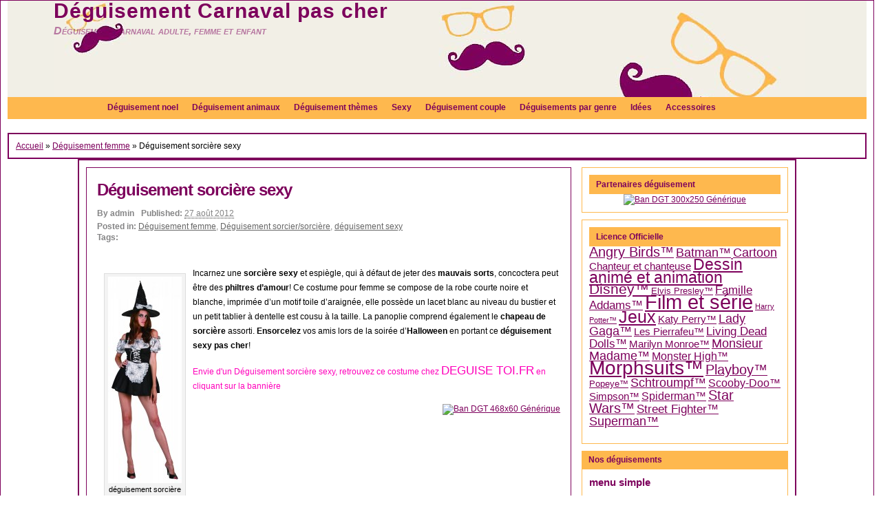

--- FILE ---
content_type: text/html; charset=UTF-8
request_url: http://www.deguisement-carnaval.net/sorciere-sexy-3398
body_size: 11312
content:
<!DOCTYPE html PUBLIC "-//W3C//DTD XHTML 1.0 Transitional//EN" "http://www.w3.org/TR/xhtml1/DTD/xhtml1-transitional.dtd"><html xmlns="http://www.w3.org/1999/xhtml" dir="ltr" lang="fr-FR" xmlns:og="http://opengraphprotocol.org/schema/">
<head profile="http://gmpg.org/xfn/11">
<meta http-equiv="Content-Type" content="text/html; charset=UTF-8" />
<meta name="google-site-verification" content="L56GT0R1q4nbaLUJbXuJSSo3gsi408QdnYQzBM46ikI" />
<title>Déguisement sorcière sexy : Costume sexy pas cher - Soirée Halloween</title>
<meta name="verification" content="ebd9aa69202c8aa97c37249bd86da553" />
<meta name="viewport" content="width=device-width, initial-scale=1.0">



<link rel="stylesheet" href="http://www.deguisement-carnaval.net/wp-content/themes/arras-theme-2/css/blueprint/screen.css" type="text/css" media="screen,projection" />
<link rel="stylesheet" href="http://www.deguisement-carnaval.net/wp-content/themes/arras-theme-2/css/blueprint/print.css" type="text/css" media="print" />
<!--[if IE 6]>
<link rel="stylesheet" href="http://www.deguisement-carnaval.net/wp-content/themes/arras-theme-2/css/blueprint/ie.css" type="text/css" media="screen,projection" />
<![endif]-->
		
<link rel="stylesheet" href="http://www.deguisement-carnaval.net/wp-content/themes/arras-theme-2/css/styles/default.css" type="text/css" media="screen,projection" />
			
<link rel="stylesheet" href="http://www.deguisement-carnaval.net/wp-content/themes/arras-theme-2/css/user.css" type="text/css" media="screen,projection" />

<link rel="alternate" type="application/rss+xml" href="http://www.deguisement-carnaval.net/feed" title="Déguisement Carnaval pas cher latest posts" />

<link rel="alternate" type="application/rss+xml" href="http://www.deguisement-carnaval.net/comments/feed" title="Déguisement Carnaval pas cher latest comments" />

<link rel="pingback" href="http://www.deguisement-carnaval.net/xmlrpc.php" />
<link rel="shortcut icon" href="http://www.deguisement-carnaval.net/wp-content/themes/arras-theme-2/images/favicon.ico" />

<link rel="alternate" type="application/rss+xml" title="Déguisement Carnaval pas cher &raquo; Déguisement sorcière sexy Flux des commentaires" href="http://www.deguisement-carnaval.net/sorciere-sexy-3398/feed" />
<link rel='stylesheet' id='wp-paginate-css'  href='http://www.deguisement-carnaval.net/wp-content/plugins/wp-paginate/wp-paginate.css?ver=1.2.4' type='text/css' media='screen' />
<link rel='stylesheet' id='wp-pagenavi-css'  href='http://www.deguisement-carnaval.net/wp-content/plugins/wp-pagenavi/pagenavi-css.css?ver=2.70' type='text/css' media='all' />
<script type='text/javascript' src='http://www.deguisement-carnaval.net/wp-includes/js/prototype.js?ver=1.6.1'></script>
<script type='text/javascript' src='http://www.deguisement-carnaval.net/wp-includes/js/scriptaculous/wp-scriptaculous.js?ver=1.8.3'></script>
<script type='text/javascript' src='http://www.deguisement-carnaval.net/wp-includes/js/scriptaculous/effects.js?ver=1.8.3'></script>
<script type='text/javascript' src='http://www.deguisement-carnaval.net/wp-content/plugins/lightbox-2/lightbox.js?ver=1.8'></script>
<script type='text/javascript' src='http://www.deguisement-carnaval.net/wp-includes/js/jquery/jquery.js?ver=1.4.2'></script>
<script type='text/javascript' src='http://www.deguisement-carnaval.net/wp-content/themes/arras-theme-2/js/jquery-ui-1.7.2.min.js?ver=1.7.2'></script>
<script type='text/javascript' src='http://www.deguisement-carnaval.net/wp-content/themes/arras-theme-2/js/superfish/hoverIntent.js'></script>
<script type='text/javascript' src='http://www.deguisement-carnaval.net/wp-content/themes/arras-theme-2/js/superfish/superfish.js'></script>
<script type='text/javascript' src='http://www.deguisement-carnaval.net/wp-includes/js/comment-reply.js?ver=20090102'></script>
<script type='text/javascript' src='http://www.deguisement-carnaval.net/wp-content/themes/arras-theme-2/js/jquery.validate.min.js'></script>
<script type='text/javascript' src='http://www.deguisement-carnaval.net/wp-content/themes/arras-theme-2/js/jquery.equalheights.min.js'></script>
<link rel="EditURI" type="application/rsd+xml" title="RSD" href="http://www.deguisement-carnaval.net/xmlrpc.php?rsd" />
<link rel="wlwmanifest" type="application/wlwmanifest+xml" href="http://www.deguisement-carnaval.net/wp-includes/wlwmanifest.xml" /> 
<link rel='index' title='Déguisement Carnaval pas cher' href='http://www.deguisement-carnaval.net' />
<link rel='start' title='Déguisement disco homme' href='http://www.deguisement-carnaval.net/disco-homme-2-1' />
<link rel='prev' title='Déguisement sumo adulte' href='http://www.deguisement-carnaval.net/sumo-adulte-3395' />
<link rel='next' title='Déguisement couple ange et ange déchu' href='http://www.deguisement-carnaval.net/couple-ange-et-ange-dechu-3401' />
<meta name="generator" content="WordPress" />
<link rel='shortlink' href='http://www.deguisement-carnaval.net/?p=3398' />

 <!-- AStickyPostOrderER (Version: 0.3.1) -->

	<!-- begin lightbox scripts -->
	<script type="text/javascript">
    //<![CDATA[
    document.write('<link rel="stylesheet" href="http://www.deguisement-carnaval.net/wp-content/plugins/lightbox-2/Themes/Black/lightbox.css" type="text/css" media="screen" />');
    //]]>
    </script>
	<!-- end lightbox scripts -->
<script charset="utf-8" type="text/javascript">var switchTo5x=true;</script><script charset="utf-8" type="text/javascript" src="http://w.sharethis.com/button/buttons.js"></script><script type="text/javascript">stLight.options({publisher:'wp.80140c51-7e8d-43a3-bb33-f490a9ba4a52'});var st_type='wordpress3.0.1';</script>
	<!-- This site is optimized with the Yoast WordPress SEO plugin v0.2.3.1 - http://yoast.com/wordpress/seo/ -->
	<meta name='description' content='Déguisement sorcière sexy : tenue et panoplie &#039;Déguisement sorcière sexy &quot;. Déguisement carnaval pas cher, boutique de vente de deguisements pour la fete de carnaval. achetez Déguisement sorcière sexy'/>
	<link rel="canonical" href="http://www.deguisement-carnaval.net/sorciere-sexy-3398" />

	<meta property='og:title' content='Déguisement sorcière sexy : Costume sexy pas cher - Soirée Halloween'/>
	<meta property='og:description' content='Déguisement sorcière sexy : tenue et panoplie &#039;Déguisement sorcière sexy &quot;. Déguisement carnaval pas cher, boutique de vente de deguisements pour la fete de carnaval. achetez Déguisement sorcière sexy'/>
	<meta property='og:url' content='http://www.deguisement-carnaval.net/sorciere-sexy-3398'/>
	<meta property='og:site_name' content='Déguisement Carnaval pas cher'/>
	<meta property='og:type' content='article'/>
	<meta property='og:image' content='http://www.deguisement-carnaval.net/wp-content/uploads/2012/08/déguisement-sorcière-sexy.jpg'/>

	<!-- / Yoast WordPress SEO plugin. -->

	<style type="text/css">
	#branding { 
	background: url("http://www.deguisement-carnaval.net/bandeau-carnaval.jpg") no-repeat;
	height : 253px;
	 }
		.blog-name, .blog-name a, .blog-description { color: #7d005c !important; }
		.blog-description { opacity: 0.5; zoom: 1; filter: alpha(opacity = 50); }
	</style>
<link rel="stylesheet" href="http://www.deguisement-carnaval.net/wp-content/themes/arras-theme-2/css/layouts/2c-r-fixed.css" type="text/css" />

<!-- Generated by Arras Theme -->

 <script language="javascript" type="text/javascript">
function visibilite(thingId){
  var targetElement = document.getElementById(thingId) ;
  if (targetElement.style.display == "none") {
   targetElement.style.display = "" ;
   window.location.hash = "#ancre";
  } else {
    targetElement.style.display = "none" ;
  }
}
</script>


<script type="text/javascript">
jQuery(document).ready(function($) {

$('.multi-sidebar').tabs();

$('.sf-menu').superfish({autoArrows: false, speed: 'fast', dropShadows: 'true'});

$('#commentform').validate();

$('.posts-default').equalHeights();
$('#footer-sidebar').equalHeights();


});</script>


<!--[if IE 6]>
<link rel="stylesheet" href="http://www.deguisement-carnaval.net/wp-content/themes/arras-theme-2/css/ie6.css" type="text/css" media="screen, projector" />
<script type="text/javascript" src="http://www.deguisement-carnaval.net/wp-content/themes/arras-theme-2/js/jquery.supersleight.min.js"></script>
<script type="text/javascript">
	$('#controls').supersleight( {shim: 'http://www.deguisement-carnaval.net/wp-content/themes/arras-theme-2/images/x.gif'} );
	$('.featured-article').supersleight( {shim: 'http://www.deguisement-carnaval.net/wp-content/themes/arras-theme-2/images/x.gif'} );
</script>
<![endif]-->
<script type="text/javascript">

  var _gaq = _gaq || [];
  _gaq.push(['_setAccount', 'UA-19096050-1']);
  _gaq.push(['_trackPageview']);

  (function() {
    var ga = document.createElement('script'); ga.type = 'text/javascript'; ga.async = true;
    ga.src = ('https:' == document.location.protocol ? 'https://ssl' : 'http://www') + '.google-analytics.com/ga.js';
    var s = document.getElementsByTagName('script')[0]; s.parentNode.insertBefore(ga, s);
  })();

</script>
<script type="text/javascript" src="http://www.deguisement-carnaval.net/ranking_carnaval.js"></script>
</head>

<body class="single single-post postid-3398 layout-2c-r-fixed style-default no-js">
<script type="text/javascript">
//<![CDATA[
(function(){
var c = document.body.className;
c = c.replace(/no-js/, 'js');
document.body.className = c;
})();
//]]>
</script>


<div id="header">
	<div id="branding" class="clearfix">

				<span class="blog-name"><a href="http://www.deguisement-carnaval.net">Déguisement Carnaval pas cher</a></span>
		<span class="blog-description">Déguisement carnaval adulte, femme et enfant</span>
		
	
	</div><!-- #branding -->
</div><!-- #header -->

<!--menu-->
<div id="nav">
<div class="clearfix" id="nav-content">
	<div class="menu-deguisement-halloween-container">
<ul class="sf-menu menu clearfix sf-js-enabled sf-shadow" id="menu-deguisement-halloween">
	<li><a id="lien-rubrique-3" onmouseout="show_deroulant_off(3)" onmouseover="show_deroulant_on(3)" title="Deguisement Animaux" alt="Deguisement Noel" href="http://www.deguisement-carnaval.net/noel" class="double_lia"><span class="double_li">D&eacute;guisement noel</span></a></li></ul>

<div onmouseout="show_deroulant_off(3)" onmouseover="show_deroulant_on(3)" class="menu_deroulant_off" id="menu_deroulant_3">



<div id="menu_deroulant_contain">

<div id="contain_txt">
<div class="rub_txt">
<div id="menu_deroulant_containtitre">Quelques idées pour noel</div><div class="menu-quelques-idees-pour-noel-container"><ul id="menu-quelques-idees-pour-noel" class="ss_menu_deroulant_txt"><li id="menu-item-4012" class="menu-item menu-item-type-taxonomy menu-item-4012"><a href="http://www.deguisement-carnaval.net/noel/femme-noel">Mère noel</a></li>
<li id="menu-item-4013" class="menu-item menu-item-type-taxonomy menu-item-4013"><a href="http://www.deguisement-carnaval.net/noel/homme-noel">Père Noel</a></li>
<li id="menu-item-4011" class="menu-item menu-item-type-taxonomy menu-item-4011"><a href="http://www.deguisement-carnaval.net/noel/autres-deguisements-noel">Autres déguisements Noël</a></li>
</ul></div></div>
</div>
</div>
</div>
    

<ul class="sf-menu menu clearfix sf-js-enabled sf-shadow" id="menu-deguisement-halloween">
<li><a id="lien-rubrique-1" onmouseout="show_deroulant_off(1)" onmouseover="show_deroulant_on(1)" title="Deguisement Animaux" alt="Deguisement Animaux" href="http://www.deguisement-carnaval.net/deguisement-animal" class="double_lia"><span class="double_li">D&eacute;guisement animaux</span></a></li></ul>

<div onmouseout="show_deroulant_off(1)" onmouseover="show_deroulant_on(1)" class="menu_deroulant_off" id="menu_deroulant_1">



<div id="menu_deroulant_contain">

<div id="contain_txt">
<div class="rub_txt">
<div id="menu_deroulant_containtitre">Animaux</div><div class="menu-animaux-container"><ul id="menu-animaux" class="ss_menu_deroulant_txt"><li id="menu-item-3849" class="menu-item menu-item-type-taxonomy menu-item-3849"><a title="Déguisement abeille" href="http://www.deguisement-carnaval.net/deguisement-animal/abeille">Abeille</a></li>
<li id="menu-item-3850" class="menu-item menu-item-type-taxonomy menu-item-3850"><a title="Déguisement araignée" href="http://www.deguisement-carnaval.net/halloween/araignee">Araignée</a></li>
<li id="menu-item-3851" class="menu-item menu-item-type-taxonomy menu-item-3851"><a title="Déguisement crocodile" href="http://www.deguisement-carnaval.net/deguisement-animal/crocodile">Crocodile</a></li>
<li id="menu-item-3852" class="menu-item menu-item-type-taxonomy menu-item-3852"><a title="Déguisement grenouille" href="http://www.deguisement-carnaval.net/deguisement-animal/grenouille-deguisement-animal">Grenouille</a></li>
<li id="menu-item-3853" class="menu-item menu-item-type-taxonomy menu-item-3853"><a title="Déguisement loup" href="http://www.deguisement-carnaval.net/deguisement-animal/loup">Loup</a></li>
<li id="menu-item-4007" class="menu-item menu-item-type-taxonomy menu-item-4007"><a title="Déguisement coccinelle" href="http://www.deguisement-carnaval.net/deguisement-animal/coccinelle">Coccinelle</a></li>
</ul></div></div>
</div>


</div>
</div>
    


<!--menu theme-->
<ul class="sf-menu menu clearfix sf-js-enabled sf-shadow" id="menu-deguisement-halloween">
<li><a id="lien-rubrique-2" onmouseout="show_deroulant_off(2)" onmouseover="show_deroulant_on(2)" title="Tous nos th&egrave;mes" alt="Deguisements personnage" href="http://www.deguisement-carnaval.net/personnage"><span class="double_li">D&eacute;guisement th&egrave;mes</span></a></li></ul>


<div onmouseout="show_deroulant_off(2)" onmouseover="show_deroulant_on(2)" class="menu_deroulant_off" id="menu_deroulant_2">

<div id="menu_deroulant_contain">
<div id="contain_txt">
<div class="rub_txt">
<div id="menu_deroulant_containtitre">Pour les soirées dansantes</div><div class="menu-pour-les-soirees-dansantes-container"><ul id="menu-pour-les-soirees-dansantes" class="ss_menu_deroulant_txt"><li id="menu-item-3897" class="menu-item menu-item-type-taxonomy menu-item-3897"><a title="Déguisement années 20" href="http://www.deguisement-carnaval.net/historique/annees-20">Années 20</a></li>
<li id="menu-item-3898" class="menu-item menu-item-type-taxonomy menu-item-3898"><a title="Déguisement années 50" href="http://www.deguisement-carnaval.net/historique/deguisement-annees-50">Années 50</a></li>
<li id="menu-item-3899" class="menu-item menu-item-type-taxonomy menu-item-3899"><a title="Déguisement années 70" href="http://www.deguisement-carnaval.net/historique/annees-70">Années 70</a></li>
<li id="menu-item-3926" class="menu-item menu-item-type-custom menu-item-3926"><a href="http://www.deguisement-carnaval.net/tag/cabaret">Cabaret</a></li>
<li id="menu-item-3902" class="menu-item menu-item-type-taxonomy menu-item-3902"><a title="Déguisement disco" href="http://www.deguisement-carnaval.net/historique/disco">Disco</a></li>
<li id="menu-item-3904" class="menu-item menu-item-type-custom menu-item-3904"><a title="Déguisement Hippie" href="http://www.deguisement-carnaval.net/tag/hippie">Hippie</a></li>
<li id="menu-item-3900" class="menu-item menu-item-type-taxonomy menu-item-3900"><a title="Déguisement célébrité/star" href="http://www.deguisement-carnaval.net/personnage/celebrite-star">Célébrité/star</a></li>
<li id="menu-item-3901" class="menu-item menu-item-type-taxonomy menu-item-3901"><a title="Déguisement danseur/danseuse" href="http://www.deguisement-carnaval.net/personnage/danseur-danseuse">Danseur/danseuse</a></li>
<li id="menu-item-3903" class="menu-item menu-item-type-taxonomy menu-item-3903"><a title="Déguisement punk rock" href="http://www.deguisement-carnaval.net/personnage/punk-rock">Punk rock</a></li>
</ul></div></div>
</div>
</div>
<div id="menu_deroulant_contain">
<div id="contain_txt">
<div class="rub_txt">
<div id="menu_deroulant_containtitre">Historique</div><div class="menu-historique-3-container"><ul id="menu-historique-3" class="ss_menu_deroulant_txt"><li id="menu-item-3854" class="menu-item menu-item-type-taxonomy menu-item-3854"><a title="Déguisement antiquité" href="http://www.deguisement-carnaval.net/historique/antiquite">Antiquité</a></li>
<li id="menu-item-3855" class="menu-item menu-item-type-taxonomy menu-item-3855"><a title="Déguisement aristocrate" href="http://www.deguisement-carnaval.net/historique/deguisement-aristocrate">Aristocrate</a></li>
<li id="menu-item-3862" class="menu-item menu-item-type-taxonomy menu-item-3862"><a title="Déguisement égyptien" href="http://www.deguisement-carnaval.net/historique/deguisement-egyptien">Egyptien</a></li>
<li id="menu-item-3857" class="menu-item menu-item-type-taxonomy menu-item-3857"><a title="Déguisement Moyen-age" href="http://www.deguisement-carnaval.net/historique/moyen-age">Moyen-age</a></li>
<li id="menu-item-3858" class="menu-item menu-item-type-taxonomy menu-item-3858"><a title="Déguisement mythologie" href="http://www.deguisement-carnaval.net/personnage/mythologie">Mythologie</a></li>
<li id="menu-item-3859" class="menu-item menu-item-type-taxonomy menu-item-3859"><a title="Déguisement préhistoire" href="http://www.deguisement-carnaval.net/historique/deguisement-prehistoire">Préhistoire</a></li>
<li id="menu-item-3860" class="menu-item menu-item-type-taxonomy menu-item-3860"><a title="Déguisement prince/princesse" href="http://www.deguisement-carnaval.net/personnage/prince-princesse">Princes &#038; Princesses</a></li>
<li id="menu-item-3861" class="menu-item menu-item-type-custom menu-item-3861"><a href="http://www.deguisement-carnaval.net/tag/romain">Romain</a></li>
<li id="menu-item-3884" class="menu-item menu-item-type-taxonomy menu-item-3884"><a title="déguisement Robin des bois" href="http://www.deguisement-carnaval.net/personnage/deguisement-robin-des-bois">Robin des bois</a></li>
</ul></div>Toutes les tenues <a href="http://www.deguisement-carnaval.net/historique">Historique</a>

</div>
</div>
</div>
<div id="menu_deroulant_contain">
<div id="contain_txt">
<div class="rub_txt">
<div id="menu_deroulant_containtitre">Les plus célèbres</div><div class="menu-les-plus-celebres-container"><ul id="menu-les-plus-celebres" class="ss_menu_deroulant_txt"><li id="menu-item-3885" class="menu-item menu-item-type-taxonomy menu-item-3885"><a title="Déguisement ange" href="http://www.deguisement-carnaval.net/personnage/deguisement-ange">Ange</a></li>
<li id="menu-item-3886" class="menu-item menu-item-type-taxonomy menu-item-3886"><a title="Déguisement clown" href="http://www.deguisement-carnaval.net/personnage/deguisement-clown">Clown</a></li>
<li id="menu-item-3887" class="menu-item menu-item-type-taxonomy menu-item-3887"><a title="Déguisement cowboy/cowgirl" href="http://www.deguisement-carnaval.net/personnage/deguisement-cowboy-cowgirl">Cowboy/cowgirl</a></li>
<li id="menu-item-3888" class="menu-item menu-item-type-taxonomy menu-item-3888"><a title="Déguisement gangster/voleur" href="http://www.deguisement-carnaval.net/personnage/gangster-voleur">Gangster/voleur</a></li>
<li id="menu-item-3889" class="menu-item menu-item-type-taxonomy menu-item-3889"><a title="Déguisement gardien/prisonnier" href="http://www.deguisement-carnaval.net/personnage/gardien-prisonnier">Gardien/prisonnier</a></li>
<li id="menu-item-3890" class="menu-item menu-item-type-taxonomy menu-item-3890"><a title="Déguisement héros" href="http://www.deguisement-carnaval.net/personnage/heros">Super Héros</a></li>
<li id="menu-item-3891" class="menu-item menu-item-type-taxonomy menu-item-3891"><a title="Déguisement indien/indienne" href="http://www.deguisement-carnaval.net/personnage/indien-indienne">Indien/indienne</a></li>
<li id="menu-item-3893" class="menu-item menu-item-type-taxonomy menu-item-3893"><a title="Déguisement pirate" href="http://www.deguisement-carnaval.net/personnage/pirate">Pirate</a></li>
<li id="menu-item-3895" class="menu-item menu-item-type-custom menu-item-3895"><a title="Déguisement Infirmière" href="http://www.deguisement-carnaval.net/tag/infirmiere">Infirmière</a></li>
<li id="menu-item-3896" class="menu-item menu-item-type-custom menu-item-3896"><a title="Déguisement Religieux" href="http://www.deguisement-carnaval.net/tag/religieux">Religieux</a></li>
<li id="menu-item-4387" class="menu-item menu-item-type-taxonomy menu-item-4387"><a title="Déguisement marin" href="http://www.deguisement-carnaval.net/personnage/deguisement-marin">Marin</a></li>
<li id="menu-item-4393" class="menu-item menu-item-type-taxonomy menu-item-4393"><a title="Déguisement militaire, soldat" href="http://www.deguisement-carnaval.net/personnage/deguisement-militaire-soldat">Militaire/soldat</a></li>
</ul></div></div>
</div>
</div>
<div id="menu_deroulant_contain">
<div id="contain_txt">
<div class="rub_txt">
<div id="menu_deroulant_containtitre">Autres thèmes</div><div class="menu-autres-themes-container"><ul id="menu-autres-themes" class="ss_menu_deroulant_txt"><li id="menu-item-3917" class="menu-item menu-item-type-taxonomy menu-item-3917"><a title="Déguisement asiatique" href="http://www.deguisement-carnaval.net/personnage/deguisement-asiatique">Asiatique</a></li>
<li id="menu-item-3918" class="menu-item menu-item-type-taxonomy menu-item-3918"><a title="Déguisement commedia dell&#8217;arte" href="http://www.deguisement-carnaval.net/personnage/commedia-dell-arte">Commedia dell&#8217;arte</a></li>
<li id="menu-item-3919" class="menu-item menu-item-type-taxonomy menu-item-3919"><a title="Déguisement européen" href="http://www.deguisement-carnaval.net/personnage/deguisement-europeen">Européen</a></li>
<li id="menu-item-3920" class="menu-item menu-item-type-taxonomy menu-item-3920"><a title="Déguisement fée" href="http://www.deguisement-carnaval.net/personnage/fee">Fée</a></li>
<li id="menu-item-3921" class="menu-item menu-item-type-taxonomy menu-item-3921"><a title="Déguisement hawaien" href="http://www.deguisement-carnaval.net/personnage/deguisement-hawaien">Hawaien</a></li>
<li id="menu-item-3922" class="menu-item menu-item-type-taxonomy menu-item-3922"><a title="Déguisement humoristique" href="http://www.deguisement-carnaval.net/personnage/deguisement-humoristique">Humoristique</a></li>
<li id="menu-item-3924" class="menu-item menu-item-type-taxonomy menu-item-3924"><a title="Déguisement moyen-orient" href="http://www.deguisement-carnaval.net/personnage/deguisement-moyen-orient">Moyen-orient</a></li>
<li id="menu-item-3925" class="menu-item menu-item-type-taxonomy menu-item-3925"><a title="Déguisement prince/princesse" href="http://www.deguisement-carnaval.net/personnage/prince-princesse">Prince/princesse</a></li>
<li id="menu-item-4014" class="menu-item menu-item-type-taxonomy menu-item-4014"><a title="Déguisement uniforme" href="http://www.deguisement-carnaval.net/personnage/uniforme">Uniforme</a></li>
<li id="menu-item-4403" class="menu-item menu-item-type-taxonomy menu-item-4403"><a title="Déguisement policier" href="http://www.deguisement-carnaval.net/personnage/deguisement-policier">Policier</a></li>
<li id="menu-item-4408" class="menu-item menu-item-type-taxonomy menu-item-4408"><a title="Déguisement pilote d&#8217;avion, hôtesse de l&#8217;air" href="http://www.deguisement-carnaval.net/personnage/deguisement-pilote-avion-hotesse-de-lair">Pilote d&#8217;avion/hôtesse de l&#8217;air</a></li>
<li id="menu-item-5293" class="menu-item menu-item-type-taxonomy menu-item-5293"><a title="Déguisement sportif et supporter" href="http://www.deguisement-carnaval.net/personnage/sportif-supporter">Sportif/supporter</a></li>
<li id="menu-item-5766" class="menu-item menu-item-type-taxonomy menu-item-5766"><a title="Déguisement fruit et légume" href="http://www.deguisement-carnaval.net/personnage/deguisement-fruit-et-legume">Fruit et légume</a></li>
</ul></div></div>
</div>
</div>
<div id="menu_deroulant_contain">
<div id="contain_txt">
<div class="rub_txt">
<div id="menu_deroulant_containtitre">Horreur et effroi</div><div class="menu-horreur-et-effroi-container"><ul id="menu-horreur-et-effroi" class="ss_menu_deroulant_txt"><li id="menu-item-3905" class="menu-item menu-item-type-taxonomy menu-item-3905"><a title="Déguisement araignée" href="http://www.deguisement-carnaval.net/halloween/araignee">Araignée</a></li>
<li id="menu-item-3906" class="menu-item menu-item-type-taxonomy menu-item-3906"><a title="Déguisement clown effrayant" href="http://www.deguisement-carnaval.net/halloween/clown-effrayant">Clown effrayant</a></li>
<li id="menu-item-3907" class="menu-item menu-item-type-taxonomy menu-item-3907"><a title="Déguisement diable/diablesse" href="http://www.deguisement-carnaval.net/halloween/diable-diablesse">Diable/diablesse</a></li>
<li id="menu-item-3908" class="menu-item menu-item-type-taxonomy menu-item-3908"><a title="Déguisement horreur" href="http://www.deguisement-carnaval.net/halloween/horreur">Horreur</a></li>
<li id="menu-item-3909" class="menu-item menu-item-type-taxonomy current-post-ancestor current-menu-parent current-post-parent menu-item-3909"><a title="Déguisement sorcier/sorcière" href="http://www.deguisement-carnaval.net/halloween/sorcier-sorciere">Sorcier/sorcière</a></li>
<li id="menu-item-3910" class="menu-item menu-item-type-taxonomy menu-item-3910"><a title="Déguisement squelette" href="http://www.deguisement-carnaval.net/halloween/squelette">Squelette</a></li>
<li id="menu-item-3911" class="menu-item menu-item-type-taxonomy menu-item-3911"><a title="Déguisement vampire" href="http://www.deguisement-carnaval.net/halloween/vampire">Vampire</a></li>
<li id="menu-item-3912" class="menu-item menu-item-type-taxonomy menu-item-3912"><a title="Déguisement zombie" href="http://www.deguisement-carnaval.net/halloween/zombie">Zombie</a></li>
</ul></div>Toutes les tenues <a href="http://www.deguisement-carnaval.net/halloween">Halloween</a>
</div>
</div>

</div>



</div></div>

<ul class="sf-menu menu clearfix sf-js-enabled sf-shadow" id="menu-deguisement-halloween">
<li><a id="lien-rubrique-3" href="http://www.deguisement-carnaval.net/deguisement-sexy"><span class="double_li">Sexy</span></a></li></ul>

<ul class="sf-menu menu clearfix sf-js-enabled sf-shadow" id="menu-deguisement-halloween">
<li><a id="lien-rubrique-3" href="http://www.deguisement-carnaval.net/couple"><span class="double_li">D&eacute;guisement couple</span></a></li></ul>

<!--menu genre-->
<ul class="sf-menu menu clearfix sf-js-enabled sf-shadow" id="menu-deguisement-halloween">
<li><a id="lien-rubrique-3" onmouseout="show_deroulant_off(4)" onmouseover="show_deroulant_on(4)" title="D&eacute;guisements par genre" alt="D&eacute;guisements par genre" href="#"><span class="double_li">D&eacute;guisements par genre</span></a></li></ul>

<div onmouseout="show_deroulant_off(4)" onmouseover="show_deroulant_on(4)" class="menu_deroulant_off" id="menu_deroulant_4">
<div id="menu_deroulant_contain">

<div id="contain_txt">
<div class="rub_txt">
<div id="menu_deroulant_containtitre">Par genre</div><div class="menu-par-genre-container"><ul id="menu-par-genre" class="ss_menu_deroulant_txt"><li id="menu-item-3914" class="menu-item menu-item-type-taxonomy current-post-ancestor current-menu-parent current-post-parent menu-item-3914"><a title="Déguisement femme" href="http://www.deguisement-carnaval.net/femme">Femme</a></li>
<li id="menu-item-3915" class="menu-item menu-item-type-taxonomy menu-item-3915"><a title="Déguisement homme" href="http://www.deguisement-carnaval.net/homme">Homme</a></li>
<li id="menu-item-4255" class="menu-item menu-item-type-taxonomy menu-item-4255"><a title="deguisement bebe" href="http://www.deguisement-carnaval.net/deguisement-bebe">Bébé</a></li>
<li id="menu-item-5516" class="menu-item menu-item-type-taxonomy menu-item-5516"><a title="Déguisement fille" href="http://www.deguisement-carnaval.net/deguisement-fille">Fille</a></li>
<li id="menu-item-5517" class="menu-item menu-item-type-taxonomy menu-item-5517"><a title="déguisement garçon" href="http://www.deguisement-carnaval.net/deguisement-garcon">Garçon</a></li>
</ul></div></div>
</div>
</div>
</div>
   



<ul class="sf-menu menu clearfix sf-js-enabled sf-shadow" id="menu-deguisement-halloween">
<li><a id="lien-rubrique-5" onmouseout="show_deroulant_off(5)" onmouseover="show_deroulant_on(5)" href="#"><span class="double_li">Id&eacute;es </span></a></li></ul>

<div onmouseout="show_deroulant_off(5)" onmouseover="show_deroulant_on(5)" class="menu_deroulant_off" id="menu_deroulant_5">
<div id="menu_deroulant_contain">
<div id="contain_txt"><div id="menu_deroulant_containtitre">Recherche par Couleurs</div>
<div class="rub_txt">
<a href='http://www.deguisement-carnaval.net/coloris/noir' class='tag-link-116' title='deguisement noir' style='font-size: 22pt;'>noir</a>
<a href='http://www.deguisement-carnaval.net/coloris/rouge' class='tag-link-123' title='deguisement rouge' style='font-size: 19.030303030303pt;'>rouge</a>
<a href='http://www.deguisement-carnaval.net/coloris/bleu' class='tag-link-118' title='deguisement bleu' style='font-size: 15.424242424242pt;'>bleu</a>
<a href='http://www.deguisement-carnaval.net/coloris/blanc' class='tag-link-120' title='deguisement blanc' style='font-size: 15.212121212121pt;'>blanc</a>
<a href='http://www.deguisement-carnaval.net/coloris/vert' class='tag-link-126' title='deguisement vert' style='font-size: 13.939393939394pt;'>vert</a>
<a href='http://www.deguisement-carnaval.net/coloris/marron' class='tag-link-128' title='deguisement marron' style='font-size: 13.090909090909pt;'>marron</a>
<a href='http://www.deguisement-carnaval.net/coloris/rose' class='tag-link-117' title='deguisement rose' style='font-size: 9.2727272727273pt;'>rose</a>
<a href='http://www.deguisement-carnaval.net/coloris/gris' class='tag-link-133' title='deguisement gris' style='font-size: 8pt;'>gris</a></div>
</div>
<div style="width: 200px; margin-left: 30px; margin-right: 0px;" id="contain_txt">
<div style="width: 200px;" id="menu_deroulant_containtitre">Recherche alphab&eacute;tique</div>
<div class="rub_txt">
<a style="float: none;" href="http://www.deguisement-carnaval.net/deguisement-par-lettre">Voir notre classement par lettres</a><br/>

</div>







<div class="ss_menu_deroulant"></div></div>
</div>
</div>



<ul class="sf-menu menu clearfix sf-js-enabled sf-shadow" id="menu-deguisement-halloween">
<li><a id="lien-rubrique-6" onmouseout="show_deroulant_off(6)" onmouseover="show_deroulant_on(6)" title="Accessoires" alt="Accessoires" href="http://www.deguisement-carnaval.net/accessoire/deguisement"><span class="double_li">Accessoires</span></a></li></ul>

<div onmouseout="show_deroulant_off(6)" onmouseover="show_deroulant_on(6)" class="menu_deroulant_off" id="menu_deroulant_6">
<div id="menu_deroulant_contain">

<div id="contain_txt">
<div class="rub_txt">
<div id="menu_deroulant_containtitre">Accessoires</div><div class="menu-accessoires-container"><ul id="menu-accessoires" class="ss_menu_deroulant_txt"><li id="menu-item-5969" class="menu-item menu-item-type-taxonomy menu-item-5969"><a href="http://www.deguisement-carnaval.net/accessoire/accessoires-decoration">Accessoires déco ambiance</a></li>
<li id="menu-item-5970" class="menu-item menu-item-type-taxonomy menu-item-5970"><a href="http://www.deguisement-carnaval.net/accessoire/accessoires-deguisement-maquillage">Accessoires déguisement et maquillage</a></li>
<li id="menu-item-5971" class="menu-item menu-item-type-taxonomy menu-item-5971"><a href="http://www.deguisement-carnaval.net/accessoire/chaussures">Chaussures</a></li>
<li id="menu-item-5972" class="menu-item menu-item-type-taxonomy menu-item-5972"><a href="http://www.deguisement-carnaval.net/accessoire/halloween-accessoires">Halloween</a></li>
<li id="menu-item-5974" class="menu-item menu-item-type-taxonomy menu-item-5974"><a href="http://www.deguisement-carnaval.net/accessoire/masque-et-loup">Masque et loup</a></li>
<li id="menu-item-5975" class="menu-item menu-item-type-taxonomy menu-item-5975"><a href="http://www.deguisement-carnaval.net/accessoire/perruques">Perruques</a></li>
</ul></div></div>
</div>
</div>
</div>
    





</div><div class="clear_left"></div></div></div>

<!--fin-menu-->
<div id="wrapper">	
  <div id="breadcrumb"> <div id="crumbs"><a title="D&eacute;guisement adulte" href="http://www.deguisement-carnaval.net">Accueil</a> &raquo; <a href="http://www.deguisement-carnaval.net/femme" title="Voir tous les articles dans Déguisement femme">Déguisement femme</a> &raquo; <span class="current">Déguisement sorcière sexy</span></div></div>
	<div id="main" class="clearfix">
    <div id="container" class="clearfix">
	

<div id="content" class="section">
<div class="breadcrumb">

</div> <!-- [breadcrumb] -->



		<div id="post-3398" class="post-3398 post type-post hentry category-femme category-sorcier-sorciere category-deguisement-sexy clearfix single-post">

        <h1 class="entry-title"><a title="Déguisement sorcière sexy" href="http://www.deguisement-carnaval.net/sorciere-sexy-3398" rel="bookmark">Déguisement sorcière sexy</a></h1><div class="entry-info"><span class="entry-author">By <address class="author vcard">admin</address></span><strong>Published:</strong> <abbr class="published" title="2012-08-27T11:40:14+00:00">27 août 2012</abbr><span class="entry-cat"><strong>Posted in: </strong><a href="http://www.deguisement-carnaval.net/femme">Déguisement femme</a>, <a href="http://www.deguisement-carnaval.net/halloween/sorcier-sorciere">Déguisement sorcier/sorcière</a>, <a href="http://www.deguisement-carnaval.net/deguisement-sexy">déguisement sexy</a></span><span class="tags"><strong>Tags:</strong></span></div>		

                <div class="entry-content">
		
        
        		<div id="attachment_3399" class="wp-caption alignleft" style="width: 117px"><a href="http://www.deguisement-carnaval.net/wp-content/uploads/2012/08/déguisement-sorcière-sexy.jpg" rel="lightbox[3398]"><img class="size-medium wp-image-3399" title="déguisement sorcière sexy" src="http://www.deguisement-carnaval.net/wp-content/uploads/2012/08/déguisement-sorcière-sexy-107x300.jpg" alt="déguisement sorcière sexy" width="107" height="300" /></a><p class="wp-caption-text">déguisement sorcière sexy</p></div>
<p>Incarnez une <strong>sorcière sexy</strong> et espiègle, qui à défaut de jeter des <strong>mauvais sorts</strong>, concoctera peut être des <strong>philtres d&#8217;amour</strong>! Ce costume pour femme se compose de la robe courte noire et blanche, imprimée d&#8217;un motif toile d&#8217;araignée, elle possède un lacet blanc au niveau du bustier et un petit tablier à dentelle est cousu à la taille. La panoplie comprend également le <strong>chapeau de sorcière</strong> assorti. <strong>Ensorcelez</strong> vos amis lors de la soirée d&#8217;<strong>Halloween</strong> en portant ce <strong>déguisement sexy pas cher</strong>!</p>
 
        	
        		
        		
        		        		
        		<p style="color:#FF00BB;">Envie d'un Déguisement sorcière sexy, retrouvez ce costume chez   <span style="font-size:17px;">DEGUISE TOI.FR</span> en cliquant sur la bannière</p>	

                <div style="float:right;">

<a rel="nofollow" href="https://ad.zanox.com/ppc/?35650778C1125767852&ulp=[[http://ea.deguisetoi.fr/dynclick/deguisetoi/?eaf-publisher=zanox&eaf-name=zanox_affiliation_cpa&eaf-creative=banniere_zanox&eaf-creativetype=deeplink&eurl=http%3A%2F%2Fwww.deguisetoi.fr%2FsearchResult2.php%3Fquery%3Dsorciere%26mot%3Dsorciere%26utm_source%3Dzanox%26utm_medium%3Daffiliation%26utm_campaign%3Dzanox]]"><img src="http://ad.zanox.com/ppv/?32397290C386809105" align="bottom" width="468" height="60" border="0" hspace="1" alt="Ban DGT 468x60 Générique"></a>
</div><br />
				 
        	       		
        		</div>
		<!--debutshare-->
		<div>
<span class='st_facebook_buttons' st_title='Déguisement sorcière sexy' st_url='http://www.deguisement-carnaval.net/sorciere-sexy-3398' displayText='share'></span><span class='st_fblike_buttons' st_title='Déguisement sorcière sexy' st_url='http://www.deguisement-carnaval.net/sorciere-sexy-3398' displayText='share'></span><span class='st_plusone_buttons' st_title='Déguisement sorcière sexy' st_url='http://www.deguisement-carnaval.net/sorciere-sexy-3398' displayText='share'></span><span class='st_twitter_buttons' st_title='Déguisement sorcière sexy' st_url='http://www.deguisement-carnaval.net/sorciere-sexy-3398' displayText='share'></span>
		</div>
		<!--finshare-->
			
        
        <!-- <rdf:RDF xmlns:rdf="http://www.w3.org/1999/02/22-rdf-syntax-ns#"
			xmlns:dc="http://purl.org/dc/elements/1.1/"
			xmlns:trackback="http://madskills.com/public/xml/rss/module/trackback/">
		<rdf:Description rdf:about="http://www.deguisement-carnaval.net/sorciere-sexy-3398"
    dc:identifier="http://www.deguisement-carnaval.net/sorciere-sexy-3398"
    dc:title="Déguisement sorcière sexy"
    trackback:ping="http://www.deguisement-carnaval.net/sorciere-sexy-3398/trackback" />
</rdf:RDF> -->
				




        
    </div>
     

    
    
		<div id="index-featured">
<div id="blou" class="home-title">Autres deguisements pas cher</div>
<ul class="hfeed posts-default clearfix">			<li class="post-113 post hentry category-loisir-zambie clearfix" style="height: 36.58em;">
            <div class="entry-thumbnails">  
				<a href="http://www.deguisement-carnaval.net/deguisement-sorciere-araignee-2808" class="entry-thumbnails-link"><img width="71" height="110" src="http://www.deguisement-carnaval.net/wp-content/uploads/2012/07/déguisement-sorcière-araignée-195x300.jpg" class="attachment-featured-post-thumb wp-post-image" alt="déguisement sorcière araignée" title="déguisement sorcière araignée" 0="" /></a><span class="entry-meta"><abbr title="" class="published">Déguisement araignée</span><abbr></div>
                <h3 style="width:195px;" class="entry-content">
				<a href="http://www.deguisement-carnaval.net/deguisement-sorciere-araignee-2808">Déguisement sorcière araignée</a></h3><br />
				<p class="excerpt">
				Cette année Halloween sera girly grâce à ce nouveau déguisement de sorcière araignée pour femme...				</p>
				
			</li>
					<li class="post-113 post hentry category-loisir-zambie clearfix" style="height: 36.58em;">
            <div class="entry-thumbnails">  
				<a href="http://www.deguisement-carnaval.net/deguisement-sorciere-2288" class="entry-thumbnails-link"><img width="71" height="110" src="http://www.deguisement-carnaval.net/wp-content/uploads/2012/03/déguisement-sorcière-195x300.jpg" class="attachment-featured-post-thumb wp-post-image" alt="déguisement sorcière" title="déguisement sorcière" 0="" /></a><span class="entry-meta"><abbr title="" class="published">Déguisement femme</span><abbr></div>
                <h3 style="width:195px;" class="entry-content">
				<a href="http://www.deguisement-carnaval.net/deguisement-sorciere-2288">Déguisement sorcière</a></h3><br />
				<p class="excerpt">
				Hop, allé c&#8217;est parti&#8230; Enfourchez votre balais de sorcière pour vous rendre au sabbat de...				</p>
				
			</li>
					<li class="post-113 post hentry category-loisir-zambie clearfix" style="height: 36.58em;">
            <div class="entry-thumbnails">  
				<a href="http://www.deguisement-carnaval.net/deguisement-petit-chaperon-rouge-726" class="entry-thumbnails-link"><img width="71" height="110" src="http://www.deguisement-carnaval.net/wp-content/uploads/2011/12/déguisement-petit-chaperon-rouge-fille-195x300.jpg" class="attachment-featured-post-thumb wp-post-image" alt="déguisement petit chaperon rouge fille" title="déguisement petit chaperon rouge fille" 0="" /></a><span class="entry-meta"><abbr title="" class="published">Déguisement célébrité/star</span><abbr></div>
                <h3 style="width:195px;" class="entry-content">
				<a href="http://www.deguisement-carnaval.net/deguisement-petit-chaperon-rouge-726">Déguisement petit chaperon rouge</a></h3><br />
				<p class="excerpt">
				Voici un très joli déguisement de petit chaperon rouge pour fille. Elle pourra s&#8217;imaginer de...				</p>
				
			</li>
					<li class="post-113 post hentry category-loisir-zambie clearfix" style="height: 36.58em;">
            <div class="entry-thumbnails">  
				<a href="http://www.deguisement-carnaval.net/baroque-sexy-1049" class="entry-thumbnails-link"><img width="71" height="110" src="http://www.deguisement-carnaval.net/wp-content/uploads/2012/01/déguisement-baroque-sexy-195x300.jpg" class="attachment-featured-post-thumb wp-post-image" alt="déguisement baroque sexy" title="déguisement baroque sexy" 0="" /></a><span class="entry-meta"><abbr title="" class="published">Déguisement aristocrate</span><abbr></div>
                <h3 style="width:195px;" class="entry-content">
				<a href="http://www.deguisement-carnaval.net/baroque-sexy-1049">Déguisement baroque sexy</a></h3><br />
				<p class="excerpt">
				Ce déguisement de baronne sexy est très élégant et possède des finitions de toute beauté....				</p>
				
			</li>
					<li class="post-113 post hentry category-loisir-zambie clearfix" style="height: 36.58em;">
            <div class="entry-thumbnails">  
				<a href="http://www.deguisement-carnaval.net/deguisement-sorciere-halloween-3063" class="entry-thumbnails-link"><img width="77" height="110" src="http://www.deguisement-carnaval.net/wp-content/uploads/2012/07/déguisement-sorcière-halloween.jpg" class="attachment-featured-post-thumb wp-post-image" alt="déguisement sorcière halloween" title="déguisement sorcière halloween" 0="" /></a><span class="entry-meta"><abbr title="" class="published">Déguisement femme</span><abbr></div>
                <h3 style="width:195px;" class="entry-content">
				<a href="http://www.deguisement-carnaval.net/deguisement-sorciere-halloween-3063">Déguisement sorcière Halloween</a></h3><br />
				<p class="excerpt">
				Prenez les traits d&#8217;une des plus grande figure d&#8217;épouvante de votre enfance en enfilant ce...				</p>
				
			</li>
					<li class="post-113 post hentry category-loisir-zambie clearfix" style="height: 36.58em;">
            <div class="entry-thumbnails">  
				<a href="http://www.deguisement-carnaval.net/deguisement-soubrette-739" class="entry-thumbnails-link"><img width="71" height="110" src="http://www.deguisement-carnaval.net/wp-content/uploads/2011/12/déguisement-soubrette-195x300.jpg" class="attachment-featured-post-thumb wp-post-image" alt="déguisement soubrette" title="déguisement soubrette" 0="" /></a><span class="entry-meta"><abbr title="" class="published">Déguisement femme</span><abbr></div>
                <h3 style="width:195px;" class="entry-content">
				<a href="http://www.deguisement-carnaval.net/deguisement-soubrette-739">Déguisement soubrette</a></h3><br />
				<p class="excerpt">
				Mesdames, voici un grand classique du déguisement pour femme sexy! Avec ce costume de femme...				</p>
				
			</li>
		</ul></div>	
	    


</div>




</div><!-- #container -->


<div id="primary" class="aside main-aside sidebar">
  
	<ul class="xoxo">
	<li class="widgetcontainer clearfix">
				
				<div class="widgetcontent">
				<h5 class="widgettitle">Partenaires déguisement</h5>
				<div class="textwidget">
					<div align="center"><a rel="nofollow" href="http://ad.zanox.com/ppc/?35650678C2067434650T"><img src="http://ad.zanox.com/ppv/?35650678C2067434650" align="bottom" width="250" height="250" border="0" hspace="1" alt="Ban DGT 300x250 Générique"></a></div>
				</div>
				</div>
			</li>
			
			<li class="widgetcontainer clearfix">
   
    
       
 <li class="widgetcontainer clearfix">
				
				<div class="widgetcontent">
				<h5 class="widgettitle"> Licence Officielle </h5>
				<div class="textwidget">
</div>	
        <p style="font-size:11px" ><a href='http://www.deguisement-carnaval.net/officiel/angry-birds' class='tag-link-222' title='deguisement Angry Birds™' style='font-size: 14.933333333333pt;'>Angry Birds™</a>
<a href='http://www.deguisement-carnaval.net/officiel/batman' class='tag-link-180' title='deguisement Batman™' style='font-size: 13.6pt;'>Batman™</a>
<a href='http://www.deguisement-carnaval.net/officiel/cartoon' class='tag-link-191' title='deguisement Cartoon' style='font-size: 13.6pt;'>Cartoon</a>
<a href='http://www.deguisement-carnaval.net/officiel/chanteur-et-chanteuse' class='tag-link-190' title='deguisement Chanteur et chanteuse' style='font-size: 10.933333333333pt;'>Chanteur et chanteuse</a>
<a href='http://www.deguisement-carnaval.net/officiel/dessin-anime-et-animation' class='tag-link-192' title='deguisement Dessin animé et animation' style='font-size: 16.933333333333pt;'>Dessin animé et animation</a>
<a href='http://www.deguisement-carnaval.net/officiel/disney' class='tag-link-183' title='deguisement Disney™' style='font-size: 16pt;'>Disney™</a>
<a href='http://www.deguisement-carnaval.net/officiel/elvis-presley' class='tag-link-201' title='deguisement Elvis Presley™' style='font-size: 9.6pt;'>Elvis Presley™</a>
<a href='http://www.deguisement-carnaval.net/officiel/famille-addams' class='tag-link-185' title='deguisement Famille Addams™' style='font-size: 12.933333333333pt;'>Famille Addams™</a>
<a href='http://www.deguisement-carnaval.net/officiel/film-et-serie' class='tag-link-189' title='deguisement Film et série' style='font-size: 22pt;'>Film et série</a>
<a href='http://www.deguisement-carnaval.net/officiel/harry-potter' class='tag-link-184' title='deguisement Harry Potter™' style='font-size: 8pt;'>Harry Potter™</a>
<a href='http://www.deguisement-carnaval.net/officiel/jeux' class='tag-link-193' title='deguisement Jeux' style='font-size: 18.4pt;'>Jeux</a>
<a href='http://www.deguisement-carnaval.net/officiel/katy-perry' class='tag-link-202' title='deguisement Katy Perry™' style='font-size: 10.933333333333pt;'>Katy Perry™</a>
<a href='http://www.deguisement-carnaval.net/officiel/lady-gaga' class='tag-link-198' title='deguisement Lady Gaga™' style='font-size: 13.6pt;'>Lady Gaga™</a>
<a href='http://www.deguisement-carnaval.net/officiel/les-pierrafeu' class='tag-link-199' title='deguisement Les Pierrafeu™' style='font-size: 10.933333333333pt;'>Les Pierrafeu™</a>
<a href='http://www.deguisement-carnaval.net/officiel/living-dead-dolls' class='tag-link-182' title='deguisement Living Dead Dolls™' style='font-size: 12.933333333333pt;'>Living Dead Dolls™</a>
<a href='http://www.deguisement-carnaval.net/officiel/marilyn-monroe' class='tag-link-186' title='deguisement Marilyn Monroe™' style='font-size: 10.933333333333pt;'>Marilyn Monroe™</a>
<a href='http://www.deguisement-carnaval.net/officiel/monsieur-madame' class='tag-link-211' title='deguisement Monsieur Madame™' style='font-size: 13.6pt;'>Monsieur Madame™</a>
<a href='http://www.deguisement-carnaval.net/officiel/monster-high' class='tag-link-208' title='deguisement Monster High™' style='font-size: 12pt;'>Monster High™</a>
<a href='http://www.deguisement-carnaval.net/officiel/morphsuits' class='tag-link-194' title='deguisement Morphsuits™' style='font-size: 20.933333333333pt;'>Morphsuits™</a>
<a href='http://www.deguisement-carnaval.net/officiel/playboy' class='tag-link-204' title='deguisement Playboy™' style='font-size: 14.933333333333pt;'>Playboy™</a>
<a href='http://www.deguisement-carnaval.net/officiel/popeye' class='tag-link-196' title='deguisement Popeye™' style='font-size: 9.6pt;'>Popeye™</a>
<a href='http://www.deguisement-carnaval.net/officiel/schtroumpf' class='tag-link-195' title='deguisement Schtroumpf™' style='font-size: 13.6pt;'>Schtroumpf™</a>
<a href='http://www.deguisement-carnaval.net/officiel/scooby-doo' class='tag-link-200' title='deguisement Scooby-Doo™' style='font-size: 12pt;'>Scooby-Doo™</a>
<a href='http://www.deguisement-carnaval.net/officiel/simpson' class='tag-link-181' title='deguisement Simpson™' style='font-size: 10.933333333333pt;'>Simpson™</a>
<a href='http://www.deguisement-carnaval.net/officiel/spiderman' class='tag-link-187' title='deguisement Spiderman™' style='font-size: 12pt;'>Spiderman™</a>
<a href='http://www.deguisement-carnaval.net/officiel/star-wars' class='tag-link-188' title='deguisement Star Wars™' style='font-size: 14.933333333333pt;'>Star Wars™</a>
<a href='http://www.deguisement-carnaval.net/officiel/street-fighter' class='tag-link-203' title='deguisement Street Fighter™' style='font-size: 12.933333333333pt;'>Street Fighter™</a>
<a href='http://www.deguisement-carnaval.net/officiel/superman' class='tag-link-179' title='deguisement Superman™' style='font-size: 13.6pt;'>Superman™</a></p>
        </div>
				
			</li>
		<li class="widgetcontainer clearfix"><h5 class="widgettitle">Nos déguisements</h5><div class="widgetcontent"><div id="menu_deroulant_containtitre">menu simple</div><div class="menu-menu-simple-container"><ul id="menu-menu-simple" class="menu"><li id="menu-item-295" class="menu-item menu-item-type-taxonomy menu-item-295"><a href="http://www.deguisement-carnaval.net/homme">Déguisement homme</a></li>
<li id="menu-item-294" class="menu-item menu-item-type-taxonomy current-post-ancestor current-menu-parent current-post-parent menu-item-294"><a href="http://www.deguisement-carnaval.net/femme">Déguisement femme</a></li>
<li id="menu-item-292" class="menu-item menu-item-type-taxonomy menu-item-292"><a href="http://www.deguisement-carnaval.net/couple">Déguisement couple</a></li>
<li id="menu-item-4254" class="menu-item menu-item-type-taxonomy menu-item-4254"><a href="http://www.deguisement-carnaval.net/deguisement-bebe">Déguisement bébé</a></li>
<li id="menu-item-5518" class="menu-item menu-item-type-taxonomy menu-item-5518"><a href="http://www.deguisement-carnaval.net/deguisement-fille">Déguisement fille</a></li>
<li id="menu-item-5519" class="menu-item menu-item-type-taxonomy menu-item-5519"><a href="http://www.deguisement-carnaval.net/deguisement-garcon">Déguisement garçon</a></li>
</ul></div></div></li><li class="widgetcontainer clearfix"><h5 class="widgettitle">Choisir son déguisement</h5><div class="widgetcontent">		<ul>
			<li class="page_item page-item-1928"><a href="http://www.deguisement-carnaval.net/deguisement-par-lettre" title="Déguisement par lettre">Déguisement par lettre</a></li>
<li class="page_item page-item-1920"><a href="http://www.deguisement-carnaval.net/deguisements-par-couleur" title="Tous nos déguisements par couleur">Tous nos déguisements par couleur</a></li>
		</ul>
		</div></li><li class="widgetcontainer clearfix"><h5 class="widgettitle">Dernières recherches</h5><div class="widgetcontent">
<!-- Generated by Simple Tags 1.8 - http://wordpress.org/extend/plugins/simple-tags -->
	<div class="st-tag-cloud">
	<a href="http://www.deguisement-carnaval.net/tag/cabaret" id="tag-link-73" class="st-tags t8" title="35 topics" rel="tag" style="font-size:18.89pt; ">cabaret</a>
<a href="http://www.deguisement-carnaval.net/tag/enterrement-de-vie-de-garcon" id="tag-link-78" class="st-tags t10" title="43 topics" rel="tag" style="font-size:22pt; ">enterrement de vie de garçon</a>
<a href="http://www.deguisement-carnaval.net/tag/enterrement-de-vie-de-jeune-fille" id="tag-link-79" class="st-tags t5" title="25 topics" rel="tag" style="font-size:14.22pt; ">enterrement de vie de jeune fille</a>
<a href="http://www.deguisement-carnaval.net/tag/hippie" id="tag-link-88" class="st-tags t4" title="21 topics" rel="tag" style="font-size:12.67pt; ">hippie</a>
<a href="http://www.deguisement-carnaval.net/tag/infirmiere" id="tag-link-109" class="st-tags t2" title="9 topics" rel="tag" style="font-size:9.56pt; ">infirmière</a>
<a href="http://www.deguisement-carnaval.net/tag/religieux" id="tag-link-94" class="st-tags t3" title="15 topics" rel="tag" style="font-size:11.11pt; ">religieux</a>
<a href="http://www.deguisement-carnaval.net/tag/reversible" id="tag-link-153" class="st-tags t1" title="4 topics" rel="tag" style="font-size:8pt; ">Réversible</a>
<a href="http://www.deguisement-carnaval.net/tag/romain" id="tag-link-104" class="st-tags t3" title="13 topics" rel="tag" style="font-size:11.11pt; ">romain</a>
<a href="http://www.deguisement-carnaval.net/tag/saint-patrick" id="tag-link-75" class="st-tags t3" title="16 topics" rel="tag" style="font-size:11.11pt; ">saint patrick</a>
<a href="http://www.deguisement-carnaval.net/tag/saint-valentin" id="tag-link-67" class="st-tags t9" title="42 topics" rel="tag" style="font-size:20.44pt; ">saint valentin</a>
<a href="http://www.deguisement-carnaval.net/tag/steampunk" id="tag-link-174" class="st-tags t1" title="6 topics" rel="tag" style="font-size:8pt; ">steampunk</a></div>

</div></li><li class="widgetcontainer clearfix"><h5 class="widgettitle">A propos du Carnaval et des soirées déguisées</h5><div class="widgetcontent">		<ul>
			<li class="page_item page-item-1273"><a href="http://www.deguisement-carnaval.net/calendrier-des-fetes" title="Calendrier des fêtes costumées 2013">Calendrier des fêtes costumées 2013</a></li>
<li class="page_item page-item-3553"><a href="http://www.deguisement-carnaval.net/idee-deguisement-halloween" title="Idée déguisement Halloween">Idée déguisement Halloween</a></li>
<li class="page_item page-item-656"><a href="http://www.deguisement-carnaval.net/idees-soiree-deguisee" title="Idées soirée déguisée">Idées soirée déguisée</a></li>
<li class="page_item page-item-357"><a href="http://www.deguisement-carnaval.net/le-carnaval-de-rio" title="Le Carnaval de Rio">Le Carnaval de Rio</a></li>
<li class="page_item page-item-353"><a href="http://www.deguisement-carnaval.net/le-carnaval-de-venise" title="Le Carnaval de Venise">Le Carnaval de Venise</a></li>
<li class="page_item page-item-756"><a href="http://www.deguisement-carnaval.net/organiser-un-reveillon-de-la-saint-sylvestre-costume" title="Organiser un réveillon de la Saint Sylvestre costumé">Organiser un réveillon de la Saint Sylvestre costumé</a></li>
<li class="page_item page-item-4113"><a href="http://www.deguisement-carnaval.net/soiree-a-theme-fin-du-monde" title="Soirée à thème fin du monde">Soirée à thème fin du monde</a></li>
<li class="page_item page-item-1009"><a href="http://www.deguisement-carnaval.net/soiree-de-la-saint-valentin-deguisee" title="Soirée de la Saint Valentin déguisée">Soirée de la Saint Valentin déguisée</a></li>
		</ul>
		</div></li><li class="widgetcontainer clearfix"><h5 class="widgettitle">Les plus beaux Carnaval de France</h5><div class="widgetcontent">		<ul>
			<li class="page_item page-item-4315"><a href="http://www.deguisement-carnaval.net/les-carnavals-dans-le-nord-est" title="Les Carnavals dans le nord-est">Les Carnavals dans le nord-est</a></li>
<li class="page_item page-item-4314"><a href="http://www.deguisement-carnaval.net/les-carnavals-dans-le-nord-ouest" title="Les Carnavals dans le nord-ouest">Les Carnavals dans le nord-ouest</a></li>
<li class="page_item page-item-4310"><a href="http://www.deguisement-carnaval.net/les-carnavals-dans-le-sud-est" title="Les Carnavals dans le sud-est">Les Carnavals dans le sud-est</a></li>
<li class="page_item page-item-4312"><a href="http://www.deguisement-carnaval.net/les-carnavals-dans-le-sud-ouest" title="Les Carnavals dans le sud-ouest">Les Carnavals dans le sud-ouest</a></li>
<li class="page_item page-item-4316"><a href="http://www.deguisement-carnaval.net/les-carnavals-en-region-parisienne" title="Les Carnavals en région parisienne">Les Carnavals en région parisienne</a></li>
		</ul>
		</div></li><li class="widgetcontainer clearfix"><h5 class="widgettitle">Prochaines fêtes</h5><div class="widgetcontent"><ul class="featured-stories"></ul></div></li>	</ul>		
</div><!-- #primary -->
<div id="secondary" class="aside main-aside sidebar">
    <ul class="xoxo">
        <!-- Widgetized sidebar, if you have the plugin installed.  -->
                      
        		
		<li class="widgetcontainer clearfix"><h5 class="widgettitle"><a class='rsswidget' href='http://www.scoop.it/t/deguisements-carnaval/rss.xml' title='Suivez ce contenu par syndication RSS'><img style='border:0' width='14' height='14' src='http://www.deguisement-carnaval.net/wp-includes/images/rss.png' alt='RSS' /></a> <a class='rsswidget' href='' title=''>Nos découvertes rigolotes</a></h5><div class="widgetcontent"></div></li>    </ul>
	  
</div><!-- #secondary -->
		</div><!-- #main -->
    
    <div id="footer" class="clearfix">
    	<ul id="footer-sidebar" class="clearfix xoxo">
			<li class="widgetcontainer clearfix"><h5 class="widgettitle">Pages</h5><div class="widgetcontent">		<ul>
			<li class="page_item page-item-2"><a href="http://www.deguisement-carnaval.net/a-propos" title="À propos">À propos</a></li>
		</ul>
		</div></li><li class="widgetcontainer clearfix"><h5 class="widgettitle">Liens</h5><div class="widgetcontent">
	<ul class='xoxo blogroll'>
<li><a href="http://www.placedesgones.com">Jouet en bois</a></li>

	</ul>
</div></li>
        </ul>
		
		<div class="footer-message">
		<p class="floatright"></p>
		<p>Copyright . All Rights Reserved.</p>	
						<h2 style="font-size:12px;">Déguisement sorcière sexy pour carnaval pas cher</h2>


		<!DOCTYPE HTML PUBLIC "-//IETF//DTD HTML 2.0//EN">
<html><head>
<title>302 Found</title>
</head><body>
<h1>Found</h1>
<p>The document has moved <a href="http://www.b-links.fr/?i=76&amp;k=96d8509550&amp;s=www.deguisement-carnaval.net%2Fsorciere-sexy-3398">here</a>.</p>
</body></html>
	

		</div><!-- .footer-message -->
    </div>
    <script language="JavaScript" type="text/javascript" src="http://www.deguisement-carnaval.net/wp-content/themes/arras-theme-2/menu.js"></script>
    <!-- AdSense Manager v3.3.3 (0, 702 seconds.) -->
<script type="text/javascript">
jQuery(document).ready(function($) {

	
});
</script>
	
	</div>
<!-- #wrapper -->
</body>
</html>
   